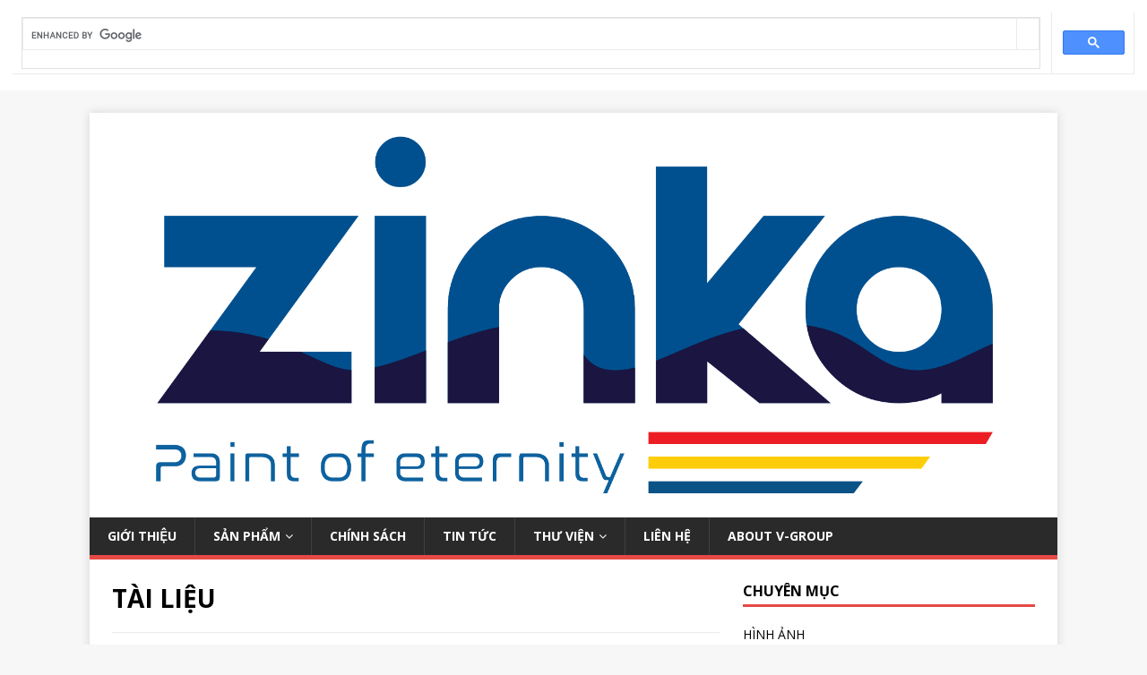

--- FILE ---
content_type: text/html; charset=UTF-8
request_url: https://zinka.vn/thu-vien/tai-lieu/page/2/
body_size: 10073
content:
<!DOCTYPE html><html class="no-js" lang="vi" prefix="og: http://ogp.me/ns#"><head><link rel="canonical" href="https://zinka.vn/thu-vien/tai-lieu/"/>  <script async src="https://www.googletagmanager.com/gtag/js?id=UA-166269206-1"></script> <script>window.dataLayer = window.dataLayer || [];
  function gtag(){dataLayer.push(arguments);}
  gtag('js', new Date());

  gtag('config', 'UA-166269206-1');</script> <link rel="alternate" hreflang="vi-vn" href="https://zinka.vn/thu-vien/tai-lieu/" /><meta charset="UTF-8"><meta name="viewport" content="width=device-width, initial-scale=1.0"><meta name="geo.region" content="VN" /><meta name="geo.position" content="10.794124;106.743674" /><meta name="ICBM" content="10.794124, 106.743674" /><link rel="profile" href="https://gmpg.org/xfn/11" /><link media="all" href="https://zinka.vn/wp-content/cache/autoptimize/css/autoptimize_6279f3b743be4a0c860c2cec97859fa9.css" rel="stylesheet" /><title>Lưu trữ TÀI LIỆU - Trang 2 trên 2 - SƠN ZINKA</title><meta name="description" content="- SƠN ZINKA"/><meta name="robots" content="noindex,follow"/><link rel="prev" href="https://zinka.vn/thu-vien/tai-lieu/" /><meta property="og:locale" content="vi_VN" /><meta property="og:type" content="object" /><meta property="og:title" content="Lưu trữ TÀI LIỆU - Trang 2 trên 2 - SƠN ZINKA" /><meta property="og:description" content="- SƠN ZINKA" /><meta property="og:site_name" content="SƠN ZINKA" /><meta name="twitter:card" content="summary_large_image" /><meta name="twitter:description" content="- SƠN ZINKA" /><meta name="twitter:title" content="Lưu trữ TÀI LIỆU - Trang 2 trên 2 - SƠN ZINKA" /><link rel='dns-prefetch' href='//fonts.googleapis.com' /><link rel='dns-prefetch' href='//s.w.org' /><link rel="alternate" type="application/rss+xml" title="Dòng thông tin SƠN ZINKA &raquo;" href="https://zinka.vn/feed/" /><link rel="alternate" type="application/rss+xml" title="Dòng phản hồi SƠN ZINKA &raquo;" href="https://zinka.vn/comments/feed/" /><link rel="alternate" type="application/rss+xml" title="Dòng thông tin chuyên mục SƠN ZINKA &raquo; TÀI LIỆU" href="https://zinka.vn/thu-vien/tai-lieu/feed/" /> <script type="text/javascript">window._wpemojiSettings = {"baseUrl":"https:\/\/s.w.org\/images\/core\/emoji\/11\/72x72\/","ext":".png","svgUrl":"https:\/\/s.w.org\/images\/core\/emoji\/11\/svg\/","svgExt":".svg","source":{"concatemoji":"https:\/\/zinka.vn\/wp-includes\/js\/wp-emoji-release.min.js?ver=4.9.26"}};
			!function(e,a,t){var n,r,o,i=a.createElement("canvas"),p=i.getContext&&i.getContext("2d");function s(e,t){var a=String.fromCharCode;p.clearRect(0,0,i.width,i.height),p.fillText(a.apply(this,e),0,0);e=i.toDataURL();return p.clearRect(0,0,i.width,i.height),p.fillText(a.apply(this,t),0,0),e===i.toDataURL()}function c(e){var t=a.createElement("script");t.src=e,t.defer=t.type="text/javascript",a.getElementsByTagName("head")[0].appendChild(t)}for(o=Array("flag","emoji"),t.supports={everything:!0,everythingExceptFlag:!0},r=0;r<o.length;r++)t.supports[o[r]]=function(e){if(!p||!p.fillText)return!1;switch(p.textBaseline="top",p.font="600 32px Arial",e){case"flag":return s([55356,56826,55356,56819],[55356,56826,8203,55356,56819])?!1:!s([55356,57332,56128,56423,56128,56418,56128,56421,56128,56430,56128,56423,56128,56447],[55356,57332,8203,56128,56423,8203,56128,56418,8203,56128,56421,8203,56128,56430,8203,56128,56423,8203,56128,56447]);case"emoji":return!s([55358,56760,9792,65039],[55358,56760,8203,9792,65039])}return!1}(o[r]),t.supports.everything=t.supports.everything&&t.supports[o[r]],"flag"!==o[r]&&(t.supports.everythingExceptFlag=t.supports.everythingExceptFlag&&t.supports[o[r]]);t.supports.everythingExceptFlag=t.supports.everythingExceptFlag&&!t.supports.flag,t.DOMReady=!1,t.readyCallback=function(){t.DOMReady=!0},t.supports.everything||(n=function(){t.readyCallback()},a.addEventListener?(a.addEventListener("DOMContentLoaded",n,!1),e.addEventListener("load",n,!1)):(e.attachEvent("onload",n),a.attachEvent("onreadystatechange",function(){"complete"===a.readyState&&t.readyCallback()})),(n=t.source||{}).concatemoji?c(n.concatemoji):n.wpemoji&&n.twemoji&&(c(n.twemoji),c(n.wpemoji)))}(window,document,window._wpemojiSettings);</script> <link rel='stylesheet' id='mh-google-fonts-css'  href='https://fonts.googleapis.com/css?family=Open+Sans:400,400italic,700,600' type='text/css' media='all' /> <script>if (document.location.protocol != "https:") {document.location = document.URL.replace(/^http:/i, "https:");}</script><script type='text/javascript' src='https://zinka.vn/wp-includes/js/jquery/jquery.js?ver=1.12.4'></script> <link rel='https://api.w.org/' href='https://zinka.vn/wp-json/' /><link rel="EditURI" type="application/rsd+xml" title="RSD" href="https://zinka.vn/xmlrpc.php?rsd" /><link rel="wlwmanifest" type="application/wlwmanifest+xml" href="https://zinka.vn/wp-includes/wlwmanifest.xml" /><meta name="generator" content="WordPress 4.9.26" /> <script data-ad-client="ca-pub-5278196118798938" async src="https://pagead2.googlesyndication.com/pagead/js/adsbygoogle.js"></script> <div class="seo-bulk-index"><span class="tooltiptextstatus">Currently set to Index</span></div><div class="seo-bulk-follow"><span class="tooltiptextstatus">Currently set to Follow</span></div><!--[if lt IE 9]> <script src="https://zinka.vn/wp-content/themes/mh-magazine-lite/js/css3-mediaqueries.js"></script> <![endif]--><h2 style="display:none">CÔNG TY CỔ PHẦN SƠN TOP – ONE
SƠN SẮT MẠ KẼM ZINKA</h2></head><body data-rsssl=1 id="mh-mobile" class="archive paged category category-tai-lieu category-41 wp-custom-logo paged-2 category-paged-2 mh-right-sb" itemscope="itemscope" itemtype="http://schema.org/WebPage">
<script async src="https://cse.google.com/cse.js?cx=b935c692b05d09b05"></script>
<div class="gcse-search"></div><div class="mh-container mh-container-outer"><div class="mh-header-mobile-nav mh-clearfix"></div><header class="mh-header" itemscope="itemscope" itemtype="http://schema.org/WPHeader"><div class="mh-container mh-container-inner mh-row mh-clearfix"><div class="mh-custom-header mh-clearfix"><div class="mh-site-identity"><div class="mh-site-logo" role="banner" itemscope="itemscope" itemtype="http://schema.org/Brand"> <a href="https://zinka.vn/" class="custom-logo-link" rel="home" itemprop="url"><img width="3559" height="1410" src="https://zinka.vn/wp-content/uploads/2018/12/cropped-son-sat-ma-kem-zinka-1.png" class="custom-logo" alt="SƠN ZINKA" itemprop="logo" srcset="https://zinka.vn/wp-content/uploads/2018/12/cropped-son-sat-ma-kem-zinka-1.png 3559w, https://zinka.vn/wp-content/uploads/2018/12/cropped-son-sat-ma-kem-zinka-1-300x119.png 300w, https://zinka.vn/wp-content/uploads/2018/12/cropped-son-sat-ma-kem-zinka-1-768x304.png 768w, https://zinka.vn/wp-content/uploads/2018/12/cropped-son-sat-ma-kem-zinka-1-1024x406.png 1024w, https://zinka.vn/wp-content/uploads/2018/12/cropped-son-sat-ma-kem-zinka-1-600x238.png 600w" sizes="(max-width: 3559px) 100vw, 3559px" /></a></div></div></div></div><div class="mh-main-nav-wrap"><nav class="mh-navigation mh-main-nav mh-container mh-container-inner mh-clearfix" itemscope="itemscope" itemtype="http://schema.org/SiteNavigationElement"><div class="menu-zinka-container"><ul id="menu-zinka" class="menu"><li id="menu-item-285" class="menu-item menu-item-type-post_type menu-item-object-page menu-item-285"><a href="https://zinka.vn/gioi-thieu/">Giới Thiệu</a></li><li id="menu-item-106" class="menu-item menu-item-type-taxonomy menu-item-object-category menu-item-has-children menu-item-106"><a href="https://zinka.vn/san-pham/">SẢN PHẨM</a><ul class="sub-menu"><li id="menu-item-389" class="menu-item menu-item-type-taxonomy menu-item-object-category menu-item-has-children menu-item-389"><a href="https://zinka.vn/san-pham/son-acrylic-ma-kem-bien-tinh-da-nang-chinh-hang/">SƠN SẮT MẠ KẼM ĐA NĂNG</a><ul class="sub-menu"><li id="menu-item-390" class="menu-item menu-item-type-post_type menu-item-object-post menu-item-390"><a href="https://zinka.vn/son-1k/">Sơn 1k cao cấp thương hiệu Zinka &#8211; Khô nhanh, bền màu</a></li><li id="menu-item-394" class="menu-item menu-item-type-post_type menu-item-object-post menu-item-394"><a href="https://zinka.vn/son-2k/">Sơn 2K &#8211; Sơn công nghiệp đa năng Zinka lên màu đẹp</a></li><li id="menu-item-393" class="menu-item menu-item-type-post_type menu-item-object-post menu-item-393"><a href="https://zinka.vn/son-zinka-eco-2k-2/">SƠN ZINKA ECO 2K</a></li></ul></li><li id="menu-item-515" class="menu-item menu-item-type-taxonomy menu-item-object-category menu-item-has-children menu-item-515"><a href="https://zinka.vn/san-pham/son-epoxy/">SƠN EPOXY</a><ul class="sub-menu"><li id="menu-item-551" class="menu-item menu-item-type-post_type menu-item-object-post menu-item-551"><a href="https://zinka.vn/511-2/">SƠN CÔNG NGHIỆP EPOXY 2K</a></li><li id="menu-item-550" class="menu-item menu-item-type-post_type menu-item-object-post menu-item-550"><a href="https://zinka.vn/son-lot-cong-nghiep-epoxy-2k/">Sơn lót epoxy 2K – Sơn công nghiệp Epoxy chất lượng cao</a></li></ul></li><li id="menu-item-483" class="menu-item menu-item-type-post_type menu-item-object-page menu-item-has-children menu-item-483"><a href="https://zinka.vn/son-dung-moi/">SƠN DẦU ALKYD</a><ul class="sub-menu"><li id="menu-item-392" class="menu-item menu-item-type-post_type menu-item-object-post menu-item-392"><a href="https://zinka.vn/son-sat-lot-ma-kem-alkyd-1k/">Sơn siêu bóng Zinka Alkyd</a></li><li id="menu-item-478" class="menu-item menu-item-type-post_type menu-item-object-post menu-item-478"><a href="https://zinka.vn/son-lot-alkyd-zakyd-prime/">Sơn lót Alkyd – ZAKYD PRIME</a></li></ul></li><li id="menu-item-403" class="menu-item menu-item-type-taxonomy menu-item-object-category menu-item-has-children menu-item-403"><a href="https://zinka.vn/san-pham/son-giao-thong/">SƠN GIAO THÔNG</a><ul class="sub-menu"><li id="menu-item-429" class="menu-item menu-item-type-post_type menu-item-object-post menu-item-429"><a href="https://zinka.vn/son-lot-v-mark/">Sơn lót V-MARK</a></li><li id="menu-item-430" class="menu-item menu-item-type-post_type menu-item-object-post menu-item-430"><a href="https://zinka.vn/son-phan-quang-deo-nhiet-v-mark/">Sơn phản quang dẻo nhiệt V-MARK</a></li></ul></li><li id="menu-item-486" class="menu-item menu-item-type-post_type menu-item-object-page menu-item-has-children menu-item-486"><a href="https://zinka.vn/dung-moi-pha-son/">DUNG MÔI PHA SƠN</a><ul class="sub-menu"><li id="menu-item-481" class="menu-item menu-item-type-post_type menu-item-object-post menu-item-481"><a href="https://zinka.vn/dung-moi-pha-son-acrylic/">ZINKA Thinner – Dung môi pha sơn</a></li><li id="menu-item-391" class="menu-item menu-item-type-post_type menu-item-object-post menu-item-391"><a href="https://zinka.vn/dung-moi-pha-son-zinka-2/">Dung môi công nghiệp</a></li></ul></li></ul></li><li id="menu-item-93" class="menu-item menu-item-type-post_type menu-item-object-page menu-item-93"><a href="https://zinka.vn/chinh-sach-mua-hang/">CHÍNH SÁCH</a></li><li id="menu-item-105" class="menu-item menu-item-type-taxonomy menu-item-object-category menu-item-105"><a href="https://zinka.vn/tin-tuc-2/">TIN TỨC</a></li><li id="menu-item-314" class="menu-item menu-item-type-taxonomy menu-item-object-category current-category-ancestor current-menu-ancestor current-menu-parent current-category-parent menu-item-has-children menu-item-314"><a href="https://zinka.vn/thu-vien/">THƯ VIỆN</a><ul class="sub-menu"><li id="menu-item-395" class="menu-item menu-item-type-taxonomy menu-item-object-category menu-item-395"><a href="https://zinka.vn/thu-vien/hinh-anh/">HÌNH ẢNH</a></li><li id="menu-item-396" class="menu-item menu-item-type-taxonomy menu-item-object-category current-menu-item menu-item-396"><a href="https://zinka.vn/thu-vien/tai-lieu/">TÀI LIỆU</a></li><li id="menu-item-397" class="menu-item menu-item-type-post_type menu-item-object-page menu-item-397"><a href="https://zinka.vn/video/">VIDEO</a></li></ul></li><li id="menu-item-59" class="menu-item menu-item-type-post_type menu-item-object-page menu-item-59"><a href="https://zinka.vn/lien-he/">LIÊN HỆ</a></li><li id="menu-item-65" class="menu-item menu-item-type-post_type menu-item-object-page menu-item-65"><a href="https://zinka.vn/v-group/">ABOUT V-GROUP</a></li></ul></div></nav></div></header><div class="mh-wrapper mh-clearfix"><div id="main-content" class="mh-loop mh-content" role="main"><header class="page-header"><h1 class="page-title">TÀI LIỆU</h1><div class="entry-content mh-loop-description"><p>TAI LIEU</p></div></header><article class="mh-loop-item mh-clearfix post-446 post type-post status-publish format-standard has-post-thumbnail hentry category-hinh-anh category-tai-lieu"><figure class="mh-loop-thumb"> <a href="https://zinka.vn/hinh-anh-vo-lon-son-zinka/"><img width="326" height="245" src="https://zinka.vn/wp-content/uploads/2018/12/2K-2-326x245.png" class="attachment-mh-magazine-lite-medium size-mh-magazine-lite-medium wp-post-image" alt="" srcset="https://zinka.vn/wp-content/uploads/2018/12/2K-2-326x245.png 326w, https://zinka.vn/wp-content/uploads/2018/12/2K-2-300x225.png 300w, https://zinka.vn/wp-content/uploads/2018/12/2K-2-768x577.png 768w, https://zinka.vn/wp-content/uploads/2018/12/2K-2-1024x769.png 1024w, https://zinka.vn/wp-content/uploads/2018/12/2K-2-678x509.png 678w, https://zinka.vn/wp-content/uploads/2018/12/2K-2-80x60.png 80w, https://zinka.vn/wp-content/uploads/2018/12/2K-2.png 1135w" sizes="(max-width: 326px) 100vw, 326px" /> </a></figure><div class="mh-loop-content mh-clearfix"><header class="mh-loop-header"><h3 class="entry-title mh-loop-title"> <a href="https://zinka.vn/hinh-anh-vo-lon-son-zinka/" rel="bookmark"> Hình ảnh vỏ lon sơn ZINKA </a></h3><div class="mh-meta mh-loop-meta"> <span class="mh-meta-date updated"><i class="fa fa-clock-o"></i>Tháng Mười Hai 17, 2018</span> <span class="mh-meta-author author vcard"><i class="fa fa-user"></i><a class="fn" href="https://zinka.vn/author/phuongzinka/">nguyen phuong</a></span> <span class="mh-meta-comments"><i class="fa fa-comment-o"></i><a class="mh-comment-count-link" href="https://zinka.vn/hinh-anh-vo-lon-son-zinka/#mh-comments">0</a></span></div></header><div class="mh-loop-excerpt"><div class="mh-excerpt"><p>SƠN SẮT MẠ KẼM &#8211; 1 THÀNH PHẦN SƠN SẮT MẠ KẼM &#8211; 2 THÀNH PHẦN &#8211; ECO SƠN SẮT MẠ KẼM &#8211; 2 THÀNH <a class="mh-excerpt-more" href="https://zinka.vn/hinh-anh-vo-lon-son-zinka/" title="Hình ảnh vỏ lon sơn ZINKA">[&#8230;]</a></p></div></div></div></article><article class="mh-loop-item mh-clearfix post-269 post type-post status-publish format-standard has-post-thumbnail hentry category-tai-lieu category-thu-vien"><figure class="mh-loop-thumb"> <a href="https://zinka.vn/dinh-muc-chi-phi-giua-son-zinka-voi-son-alkyd/"><img width="326" height="245" src="https://zinka.vn/wp-content/uploads/2018/12/2018-08-10-so-sánh-chi-phí-với-sơn-alkyd-326x245.jpg" class="attachment-mh-magazine-lite-medium size-mh-magazine-lite-medium wp-post-image" alt="" srcset="https://zinka.vn/wp-content/uploads/2018/12/2018-08-10-so-sánh-chi-phí-với-sơn-alkyd-326x245.jpg 326w, https://zinka.vn/wp-content/uploads/2018/12/2018-08-10-so-sánh-chi-phí-với-sơn-alkyd-678x509.jpg 678w, https://zinka.vn/wp-content/uploads/2018/12/2018-08-10-so-sánh-chi-phí-với-sơn-alkyd-80x60.jpg 80w" sizes="(max-width: 326px) 100vw, 326px" /> </a></figure><div class="mh-loop-content mh-clearfix"><header class="mh-loop-header"><h3 class="entry-title mh-loop-title"> <a href="https://zinka.vn/dinh-muc-chi-phi-giua-son-zinka-voi-son-alkyd/" rel="bookmark"> ĐINH MỨC CHI PHÍ GIỮA SƠN ZINKA VỚI SƠN ALKYD </a></h3><div class="mh-meta mh-loop-meta"> <span class="mh-meta-date updated"><i class="fa fa-clock-o"></i>Tháng Mười Hai 5, 2018</span> <span class="mh-meta-author author vcard"><i class="fa fa-user"></i><a class="fn" href="https://zinka.vn/author/tinamenshop/">sonzinka</a></span> <span class="mh-meta-comments"><i class="fa fa-comment-o"></i><a class="mh-comment-count-link" href="https://zinka.vn/dinh-muc-chi-phi-giua-son-zinka-voi-son-alkyd/#mh-comments">0</a></span></div></header><div class="mh-loop-excerpt"><div class="mh-excerpt"><p>ĐỊNH MỨC SỬ DỤNG SƠN ZINKA 1K Tuỳ thuộc vào kỹ năng của các thợ sơn, định mức thông thường khoàng: 6-10 m2/kg Đối với <a class="mh-excerpt-more" href="https://zinka.vn/dinh-muc-chi-phi-giua-son-zinka-voi-son-alkyd/" title="ĐINH MỨC CHI PHÍ GIỮA SƠN ZINKA VỚI SƠN ALKYD">[&#8230;]</a></p></div></div></div></article><article class="mh-loop-item mh-clearfix post-263 post type-post status-publish format-standard has-post-thumbnail hentry category-tai-lieu category-thu-vien"><figure class="mh-loop-thumb"> <a href="https://zinka.vn/tim-hieu-them-ve-thinner-dung-moi-pha-son/"><img width="326" height="245" src="https://zinka.vn/wp-content/uploads/2018/12/THINNER-ẢNH-326x245.png" class="attachment-mh-magazine-lite-medium size-mh-magazine-lite-medium wp-post-image" alt="dung môi Zika Thinner" srcset="https://zinka.vn/wp-content/uploads/2018/12/THINNER-ẢNH-326x245.png 326w, https://zinka.vn/wp-content/uploads/2018/12/THINNER-ẢNH-678x509.png 678w, https://zinka.vn/wp-content/uploads/2018/12/THINNER-ẢNH-80x60.png 80w" sizes="(max-width: 326px) 100vw, 326px" /> </a></figure><div class="mh-loop-content mh-clearfix"><header class="mh-loop-header"><h3 class="entry-title mh-loop-title"> <a href="https://zinka.vn/tim-hieu-them-ve-thinner-dung-moi-pha-son/" rel="bookmark"> TÌM HIỂU THÊM VỀ THINNER (DUNG MÔI PHA SƠN) </a></h3><div class="mh-meta mh-loop-meta"> <span class="mh-meta-date updated"><i class="fa fa-clock-o"></i>Tháng Mười Hai 5, 2018</span> <span class="mh-meta-author author vcard"><i class="fa fa-user"></i><a class="fn" href="https://zinka.vn/author/tinamenshop/">sonzinka</a></span> <span class="mh-meta-comments"><i class="fa fa-comment-o"></i><a class="mh-comment-count-link" href="https://zinka.vn/tim-hieu-them-ve-thinner-dung-moi-pha-son/#mh-comments">0</a></span></div></header><div class="mh-loop-excerpt"><div class="mh-excerpt"><p>Trong ngành công nghiệp sơn phủ (coating) hầu như ai cũng biết đến và sử dụng thinner. Nếu khảo sát riêng từ khóa thinner chúng <a class="mh-excerpt-more" href="https://zinka.vn/tim-hieu-them-ve-thinner-dung-moi-pha-son/" title="TÌM HIỂU THÊM VỀ THINNER (DUNG MÔI PHA SƠN)">[&#8230;]</a></p></div></div></div></article><article class="mh-loop-item mh-clearfix post-239 post type-post status-publish format-standard has-post-thumbnail hentry category-hinh-anh category-tai-lieu category-thu-vien"><figure class="mh-loop-thumb"> <a href="https://zinka.vn/bang-mau-son-zinka/"><img width="326" height="245" src="https://zinka.vn/wp-content/uploads/2018/12/bảng-màu-zinka-2-Copy-326x245.jpg" class="attachment-mh-magazine-lite-medium size-mh-magazine-lite-medium wp-post-image" alt="" srcset="https://zinka.vn/wp-content/uploads/2018/12/bảng-màu-zinka-2-Copy-326x245.jpg 326w, https://zinka.vn/wp-content/uploads/2018/12/bảng-màu-zinka-2-Copy-80x60.jpg 80w" sizes="(max-width: 326px) 100vw, 326px" /> </a></figure><div class="mh-loop-content mh-clearfix"><header class="mh-loop-header"><h3 class="entry-title mh-loop-title"> <a href="https://zinka.vn/bang-mau-son-zinka/" rel="bookmark"> BẢNG MÀU SƠN ZINKA </a></h3><div class="mh-meta mh-loop-meta"> <span class="mh-meta-date updated"><i class="fa fa-clock-o"></i>Tháng Mười Hai 4, 2018</span> <span class="mh-meta-author author vcard"><i class="fa fa-user"></i><a class="fn" href="https://zinka.vn/author/tinamenshop/">sonzinka</a></span> <span class="mh-meta-comments"><i class="fa fa-comment-o"></i><a class="mh-comment-count-link" href="https://zinka.vn/bang-mau-son-zinka/#mh-comments">0</a></span></div></header><div class="mh-loop-excerpt"><div class="mh-excerpt"><p>29 MÀU SƠN ZINKA TRÊN SẮT MẠ KẼM &#8211; INOX</p></div></div></div></article><article class="mh-loop-item mh-clearfix post-225 post type-post status-publish format-standard has-post-thumbnail hentry category-tai-lieu category-thu-vien"><figure class="mh-loop-thumb"> <a href="https://zinka.vn/son-kinh-mau-cuong-luc/"><img width="326" height="245" src="https://zinka.vn/wp-content/uploads/2018/12/b0a1a3f168b58bebd2a4-326x245.jpg" class="attachment-mh-magazine-lite-medium size-mh-magazine-lite-medium wp-post-image" alt="Sơn kính cường lực" srcset="https://zinka.vn/wp-content/uploads/2018/12/b0a1a3f168b58bebd2a4-326x245.jpg 326w, https://zinka.vn/wp-content/uploads/2018/12/b0a1a3f168b58bebd2a4-300x225.jpg 300w, https://zinka.vn/wp-content/uploads/2018/12/b0a1a3f168b58bebd2a4-768x576.jpg 768w, https://zinka.vn/wp-content/uploads/2018/12/b0a1a3f168b58bebd2a4-678x509.jpg 678w, https://zinka.vn/wp-content/uploads/2018/12/b0a1a3f168b58bebd2a4-80x60.jpg 80w, https://zinka.vn/wp-content/uploads/2018/12/b0a1a3f168b58bebd2a4-600x450.jpg 600w, https://zinka.vn/wp-content/uploads/2018/12/b0a1a3f168b58bebd2a4.jpg 960w" sizes="(max-width: 326px) 100vw, 326px" /> </a></figure><div class="mh-loop-content mh-clearfix"><header class="mh-loop-header"><h3 class="entry-title mh-loop-title"> <a href="https://zinka.vn/son-kinh-mau-cuong-luc/" rel="bookmark"> Quy trình và công dụng của sơn kính màu cường lực </a></h3><div class="mh-meta mh-loop-meta"> <span class="mh-meta-date updated"><i class="fa fa-clock-o"></i>Tháng Mười Hai 4, 2018</span> <span class="mh-meta-author author vcard"><i class="fa fa-user"></i><a class="fn" href="https://zinka.vn/author/tinamenshop/">sonzinka</a></span> <span class="mh-meta-comments"><i class="fa fa-comment-o"></i><a class="mh-comment-count-link" href="https://zinka.vn/son-kinh-mau-cuong-luc/#mh-comments">0</a></span></div></header><div class="mh-loop-excerpt"><div class="mh-excerpt"><p>Để giảm bớt sự đơn điệu của kính trắng thông thường, sơn kính là một giải pháp hiệu quả mà bạn không nên bỏ qua. <a class="mh-excerpt-more" href="https://zinka.vn/son-kinh-mau-cuong-luc/" title="Quy trình và công dụng của sơn kính màu cường lực">[&#8230;]</a></p></div></div></div></article><div class="mh-loop-pagination mh-clearfix"><nav class="navigation pagination" role="navigation"><h2 class="screen-reader-text">Điều hướng bài viết</h2><div class="nav-links"><a class="prev page-numbers" href="https://zinka.vn/thu-vien/tai-lieu/">&laquo;</a> <a class='page-numbers' href='https://zinka.vn/thu-vien/tai-lieu/'>1</a> <span aria-current='page' class='page-numbers current'>2</span></div></nav></div></div><aside class="mh-widget-col-1 mh-sidebar" itemscope="itemscope" itemtype="http://schema.org/WPSideBar"><div id="categories-2" class="mh-widget widget_categories"><h4 class="mh-widget-title"><span class="mh-widget-title-inner">Chuyên mục</span></h4><ul><li class="cat-item cat-item-40"><a href="https://zinka.vn/thu-vien/hinh-anh/" >HÌNH ẢNH</a></li><li class="cat-item cat-item-28"><a href="https://zinka.vn/san-pham/" title="SAN PHAM ZINKA">SẢN PHẨM</a></li><li class="cat-item cat-item-45"><a href="https://zinka.vn/san-pham/son-epoxy/" title="SƠN EPOXY">SƠN EPOXY</a></li><li class="cat-item cat-item-42"><a href="https://zinka.vn/san-pham/son-giao-thong/" title="Sơn giao thông kẻ đường">SƠN GIAO THÔNG</a></li><li class="cat-item cat-item-37"><a href="https://zinka.vn/san-pham/son-acrylic-ma-kem-bien-tinh-da-nang-chinh-hang/" title="Sơn sắt mạ kẽm acrylic biến tính đa năng chính hãng Zinka
Sơn mạ kẽm acrylic là loại sơn cao cấp, có tác dụng bảo vệ và trang trí 1 hoặc 2 thành phần gốc acrylic biến tính. Sơn acrylic Zinka có những ưu điểm nổi bật như độ phủ cao, độ bám dính tốt và độ bền màu cao. Vì thế, sơn acrylic biến tính thường được sử dụng phổ biến ở trong nhà và cả ngoài trời, bồn chứa, đường ống, cửa sắt, mái tôn, cầu cống, tàu bè, biển báo giao thông…  Sơn Acrylic là một trong những loại sơn được được đánh giá cao về độ bao phủ, có khả năng bám dính tốt và được ra đời với bảng màu đa dạng. Sơn loại này sử dụng để vẽ lên tường với độ thẩm thấu nhanh. Bạn chỉ cần khoảng 30 phút để sơn bám dính và khô lại, khoảng hơn 30 phút sau đó, sơn này khô hoàn toàn. Cũng nhờ đặc tính nổi trội này, sơn Acrylic thường được các nghệ sĩ sử dụng vẽ lên tường, là công cụ giúp họ biến các ý tưởng hay ho thành 1 kiệt tác nghệ thuật thực tế.  Acrylic cũng được đánh giá là một trong dòng sơn trang trí nội thất ăn khách. Với độ bám dính tốt, bao phủ cao và màu sắc đa dạng, sơn loại này chuyên dùng trong việc trang trí nhà ở, các công trình giải trí, khu văn hóa, thể thao, trường học… cũng như thường xuyên sử dụng trong việc làm đẹp các dụng cụ, đồ dùng sinh hoạt, học tập, các đồ dùng nội thất.
Sơn sắt mạ kẽm acrylic là gì?  Sơn acrylic mạ kẽm được ưa chuộng và sử dụng trong nhiều công trình
Sơn acrylic là một loại sơn khô nhanh làm bằng bột màu, bao gồm các hạt sắc tố phân tán trong một nhũ tương Polymer Acrylic. Sơn sắt mạ kẽm acrylic được đánh giá là một trong những dòng sơn trang trí nội thất ăn khách nhất hiện nay. Loại sơn này được ứng dụng rộng rãi trong nhiều công trình xây dựng, từ các công trình nhà ở dân dụng tới những công trình công cộng như trường học, khu văn hóa, công viên giải trí,...   Hiện nay, sơn acrylic được chia thành 2 dạng là lọ và tuýp. Sơn acrylic dạng tuýp thuận tiện trong việc cầm đi nhiều nơi. Trong khi đó, sơn acrylic dạng lọ tiện dụng cho việc sử dụng ngay tại chỗ. 
Tại sao phải sử dụng sơn mạ kẽm cho sắt?
Như các bạn đã biết, sắt là kim loại cứng chịu lực rất tốt tuy nhiên khi sắt được đưa ra bên ngoài môi trường thì sẽ chịu ảnh hưởng bởi thời tiết khắc nghiệt, dẫn đến xảy ra hiện tượng oxy hóa gây ra tình trạng rỉ sét bề mặt kim loại làm giảm chất lượng theo thời gian. Để khắc phục tình trạng ấy cần phủ lên một lớp sơn kim lọai để bảo vệ khỏi những yếu tố gây ảnh hưởng từ môi trường.
Quy trình sơn sắt mạ kẽm giúp chống bong tróc tốt nhất
Bước 1: Lựa chọn sơn
Đây là bước quan trọng nhất. Lựa chọn một loại sơn cao cấp, chất lượng tốt đến từ các nhà sản xuất danh tiếng là điều đầu tiên mà bạn cần phải quan tâm thực hiện. Sắt cần được bảo vệ bởi một lớp sơn có tính cường lực cao từ đó, ta cần lựa chọn các loại sơn thật cao cấp và hoàn hảo như sơn mạ kẽm acrylic để có thể đảm bảo được chất lượng. Một lời khuyên đối với các bạn là đừng ham rẻ mà lựa chọn các loại sơn giá rẻ nhưng không có thương hiệu rõ ràng và dễ làm cho bạn gặp phải tình trạng tiền mất, tật mang.
Bước 2: Gia công phần bề mặt mạ kẽm
Trước khi sử dụng sơn mạ kẽm lên bề mặt, chúng ta cần phải đảm bảo phần bề mặt thật trơn láng. Đảm bảo điều này để cho chúng ta có thể chắc chắn được rằng phần sơn có thể trải đều lên khắp bề mặt kim loại và giúp cho sơn bám lâu dài, không bị bong tróc. Phần xử lý bề mặt này cực kỳ quan trọng và bắt buộc bạn phải thực hiện thật tốt.
Trộn sơn
Có một số loại sơn đã được nhà sản xuất tích hợp, điều chế với dung môi sẵn mà bạn chỉ cần khuấy đều lên để sử dụng. Còn có một số loại nhà sản xuất yêu cầu bạn phải pha chế thêm dung môi. Từ đó tùy vào hướng dẫn sử dụng mà bạn thực hiện sao cho thật đúng đắn bạn nhé.  Cách sơn cửa sắt mạ kẽm, các loại sắt thép của bạn chính là yếu tố quyết định cho độ bền của lớp sơn. Cho dù bạn sử dụng loại sơn cao cấp đến đâu, bạn sơn qua loa và không có các kỹ năng sơn thích hợp thì đảm bảo chất lượng sau khi sử dụng sẽ hoàn toàn không thể nào có thể thực hiện theo ý muốn của mình được.
Mẹo giúp giữ cho lớp sơn bền lâu
Dưới đây là một vài mẹo giúp cho lớp sơn bền và bám chắc trên bề mặt kim loại:  Sơn nhiều lớp: Nếu một lớp sơn có khả năng chống chịu là 20 năm vậy chúng ta có thể sơn 5 lớp để có thời gian bảo vệ tốt hơn. Tuy lý thuyết là thế nhưng một người thợ để có tay nghề sơn nhiều lớp, họ phải trải qua một quá trình thực hiện, rèn luyện kỹ năng rất lâu, cần phải canh biết được độ mỏng phù hợp của từng loại sơn mạ kẽm và sơn cho chúng có độ phủ thật tốt trước khi được sử dụng. Đó chính là các yếu tố chúng ta cần thiết.
 Sơn lót kết hợp với sơn màu: Chúng ta có thể phối hợp sơn nhiều lớp mỏng như trên để thực hiện làm sơn lót, kế đó sơn nhiều lớp màu lên trên làm thành sơn màu. Đó cũng là cách được nhiều công xưởng lựa chọn để có thể có loại kim loại có màu sắc đẹp nhưng vẫn đảm bảo sự bảo vệ chất lượng và tốt nhất đối với các loại kim loại.
 Sơn nóng kết hợp lạnh: Ở nhiều nơi còn thực hiện sơn lót bằng các loại sơn mạ kẽm lạnh. Cuối cùng mặt ngoài họ sẽ thực hiện sơn mạ kẽm nhúng nóng để tạo nên chất lượng của lớp sơn ngoài cùng rắn chắc và hoàn hảo nhất.  Sơn acrylic có ưu điểm và nhược điểm gì?
Các dung môi trong sơn Acrylic được đánh giá là khá thân thiện với môi trường và an toàn sức khỏe cho con người. Những thành phần trong sơn hoàn toàn không chứa những chất gây ung thư. Hơn nữa sản phẩm có màu sắc thân thiện, nguyên liệu được sử dụng trong việc chế tạo khoáng vô cơ, không chất độc hại nên bạn có thể vô tư sử dụng trong các môi trường có trẻ em, người già.  Tuy sở hữu những đặc tính nổi trội nhưng sơn Acrylic cũng không tránh khỏi có những hạn chế khi dùng. Dưới đây là những ưu và nhược điểm của loại sơn này.
Ưu điểm của sơn acrylic   Sơn acrylic mạ kẽm có nhiều ưu điểm vượt trội
Sơn đa năng chính hãng acrylic sở hữu những đặc tính nổi trội và hoàn toàn dễ sử dụng, thân thiện với người dùng.  Về thẩm mỹ, sơn acrylic có độ bóng cao, màu sắc đa dạng, tươi sáng và độ bền màu cao.
 Về chất lượng, sơn mạ kẽm acrylic có thể bảo vệ kết cấu cho công trình, chịu được thời tiết khắc nghiệt, có tác dụng chống ăn mòn, gỉ sét khi bị tác động bởi các yếu tố oxy hóa từ bên ngoài.
 Sơn acrylic an toàn với môi trường, không gây độc hại, mùi sơn sau khi thi công cũng sẽ dễ dàng mất đi, vì vậy không gây sự khó chịu và ảnh hưởng tới không khí trong phòng.  Nhược điểm của sơn acrylic 
Nhược điểm của sơn acrylic chính là lâu khô, trong điều kiện thuận lợi, sơn sẽ khô trong thời gian 30 phút và mất 2 - 3 giờ để có thể sơn lớp kế tiếp. Vì điểm hạn chế này nên sơn acrylic áp dụng trong công nghiệp sẽ tốn kém hơn các loại sơn thông thường. Thêm vào đó, khi cầm lâu vào bề mặt cũng dễ bị bám vân tay.
Ứng dụng của sơn mạ kẽm acrylic đa năng trong đời sống
Có thể nói sơn Acrylic là loại vật liệu có thể ứng dụng đa dạng trong các ngành nghề khác nhau. Với những ưu điểm như độ bám dính tốt, nhanh khô, bao phủ tốt nên chúng được ứng dụng đa dạng các loại ngành nghề khác nhau như hội họa, xây dựng, nội thất,…  Sơn acrylic biến tính có tính ứng dụng cao  Ứng dụng sơn mạ kẽm acrylic biến tính trong hội hoạ
Sơn acrylic được sử dụng khá nhiều trong hội họa vì khả năng lên màu rất đẹp trên nhiều bề mặt khác nhau như gỗ, gốm, vải, đất… Một số tác phẩm được vẽ từ sơn acrylic biến tính như: tranh tường, tranh trên gốm, pha màu cho đất sét, vẽ trên kính và cốc sứ…
Ứng dụng sơn sắt mạ kẽm trong thiết kế nội thất
Sơn acrylic được ứng dụng khá nhiều trong các sản phẩm nội thất, sử dụng làm lớp phủ bề mặt trên gỗ ép công nghiệp.   Bên cạnh đó, sơn phủ Acrylic có màu sắc đa dạng, độ bền cao, khả năng chịu nhiệt tốt lại chống ẩm nên được sử dụng rất nhiều trong các thiết kế nội thất. Nhất là tủ bếp acrylic, những loại tủ bếp được phủ loại sơn này đã và đang rất được ưa chuộng trên thị trường Việt Nam hiện nay.
Ứng dụng sơn acrylic biến tính trong công nghiệp
Dung môi của sơn acrylic là một hợp chất dung môi rất thân thiện với con người và môi trường, không gây độc hại khi phải tiếp xúc thường xuyên.
Ứng dụng sơn acrylic trong ngành điện tử
Ngành điện tử hiện nay cũng rất ưa chuộng sử dụng sơn acrylic, chủ yếu được sử dụng làm sơn phủ tăng bóng vỏ điện thoại, ép giả kính nhằm tạo cảm giác sang trọng cho sản phẩm, dùng sơn vỏ ốp điện, công tắc điện hay sơn âm tường.
Ứng dụng sơn sắt mạ kẽm trong sơn phủ sản phẩm
Sơn sắt mạ kẽm được ứng dụng vô cùng phổ biến trong sơn phủ sản phẩm để trang trí, tạo vẻ ngoài bắt mắt, tăng giá trị sản phẩm. Tiêu biểu là sơn phủ trên các bề mặt nội thất, vật dụng trang trí, sơn điện thoại, sơn móng tay…
Đơn vị nào cung ứng sơn đa năng acrylic chất lượng tốt?  Zinka- Địa chỉ phân phối sơn acrylic chính hãng, chất lượng
Do sở hữu nhiều ưu điểm và dễ dàng ứng dụng trong mọi ngành nghề, sơn đa năng acrylic đã trở thành dòng sơn được ưa chuộng nhất hiện nay. Trên thị trường, người sử dụng không khó để tìm kiếm loại sơn này, tuy nhiên cần có sự chọn lọc kỹ lưỡng đơn vị cung ứng để chất lượng sơn đạt tiêu chuẩn, có độ bám dính tốt trên nhiều bề mặt và màu bóng, độ bền màu cao.  Sơn mạ kẽm acrylic Zinka được cung cấp bởi Công ty CP Sơn TOP ONE là một trong những sản phẩm được khuyên dùng, bởi nhiều khách hàng đã sử dụng và hài lòng với chất lượng của màu sơn.  {
 &quot;@context&quot;:&quot;https://schema.org&quot;,
 &quot;@type&quot;:&quot;ItemList&quot;,
 &quot;itemListElement&quot;:[
 {
 &quot;@type&quot;:&quot;ListItem&quot;,
 &quot;position&quot;:1,
 &quot;url&quot;:&quot;https://zinka.vn/son-cong-nghiep-zinka-2-in-1/&quot;
 },
 {
 &quot;@type&quot;:&quot;ListItem&quot;,
 &quot;position&quot;:2,
 &quot;url&quot;:&quot;https://zinka.vn/son-zinka-1k/&quot;
 },
 {
 &quot;@type&quot;:&quot;ListItem&quot;,
 &quot;position&quot;:3,
 &quot;url&quot;:&quot;https://zinka.vn/son-zinka-eco-2k-2/&quot;
 },
 {
 &quot;@type&quot;:&quot;ListItem&quot;,
 &quot;position&quot;:4,
 &quot;url&quot;:&quot;https://zinka.vn/son-2k/&quot;
 }
 ]
 } 
">SƠN SẮT MẠ KẼM ĐA NĂNG</a></li><li class="cat-item cat-item-41 current-cat"><a href="https://zinka.vn/thu-vien/tai-lieu/" title="TAI LIEU">TÀI LIỆU</a></li><li class="cat-item cat-item-32 current-cat-parent current-cat-ancestor"><a href="https://zinka.vn/thu-vien/" >THƯ VIỆN</a></li><li class="cat-item cat-item-27"><a href="https://zinka.vn/tin-tuc-2/" title="Tin tuc ve nganh son">TIN TỨC</a></li></ul></div></aside></div><div class="mh-copyright-wrap"><div class="mh-container mh-container-inner mh-clearfix"><p class="mh-copyright">Bản quyền &copy; 2026 | Theme WordPress viết bởi <a href="https://www.mhthemes.com/" rel="nofollow">MH Themes</a></p></div></div></div> <script defer src="https://zinka.vn/wp-content/cache/autoptimize/js/autoptimize_bc15e8aa1530bdcb8549a2ca35bff584.js"></script></body></html>

<!-- Page cached by LiteSpeed Cache 6.4.1 on 2026-01-16 09:31:00 -->

--- FILE ---
content_type: text/html; charset=utf-8
request_url: https://www.google.com/recaptcha/api2/aframe
body_size: 112
content:
<!DOCTYPE HTML><html><head><meta http-equiv="content-type" content="text/html; charset=UTF-8"></head><body><script nonce="tG0_FySJsnNUDprQ__O-wg">/** Anti-fraud and anti-abuse applications only. See google.com/recaptcha */ try{var clients={'sodar':'https://pagead2.googlesyndication.com/pagead/sodar?'};window.addEventListener("message",function(a){try{if(a.source===window.parent){var b=JSON.parse(a.data);var c=clients[b['id']];if(c){var d=document.createElement('img');d.src=c+b['params']+'&rc='+(localStorage.getItem("rc::a")?sessionStorage.getItem("rc::b"):"");window.document.body.appendChild(d);sessionStorage.setItem("rc::e",parseInt(sessionStorage.getItem("rc::e")||0)+1);localStorage.setItem("rc::h",'1768792688396');}}}catch(b){}});window.parent.postMessage("_grecaptcha_ready", "*");}catch(b){}</script></body></html>